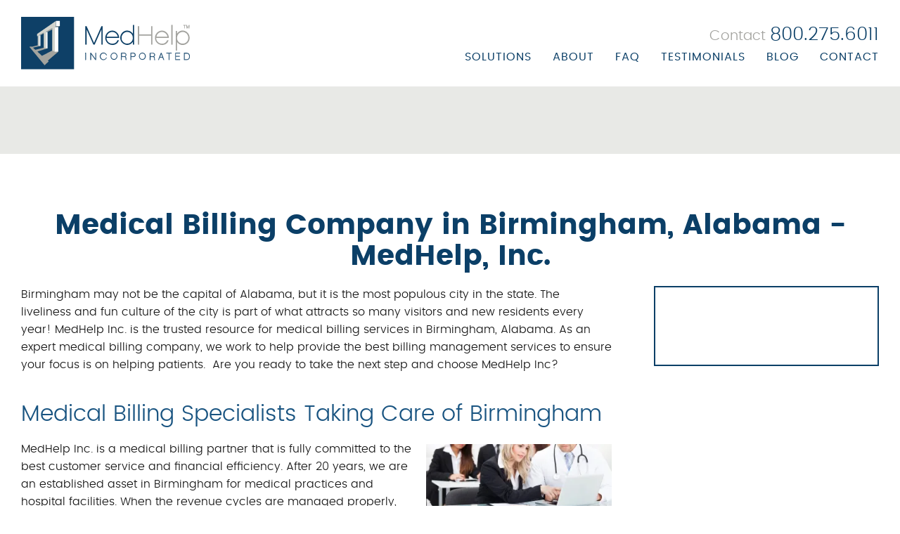

--- FILE ---
content_type: text/html; charset=UTF-8
request_url: https://www.medhelpinc.com/medical-billing-company-birmingham-alabama/
body_size: 6669
content:
<!doctype html><html class="no-js" lang="en-US" prefix="og: http://ogp.me/ns#"><head><style type="text/css" id="aoatfcss" media="all">*,:after,:before{box-sizing:inherit}a{text-decoration:none;background-color:transparent;-webkit-text-decoration-skip:objects}address{font-style:normal}address{font-style:normal}header,img,nav,section{display:block}strong{font-weight:inherit}body,h2,p,ul{margin:0}body{font-size:100%}html{box-sizing:border-box;-ms-text-size-adjust:100%;-webkit-text-size-adjust:100%}img{height:auto;border:0;border-style:none;-ms-interpolation-mode:bicubic}img{max-width:100%}svg:not(:root){overflow:hidden}ul{padding:0}::-webkit-input-placeholder{color:inherit;opacity:.54}.container:after{content:'';display:block;clear:both}:first-child{margin-top:0}:last-child{margin-bottom:0}@font-face{font-weight:300;font-style:normal;font-family:Poppins;src:url(/medhelpinc.com/wp-content/themes/awi/fonts/poppins-light-webfont.woff2) format('woff2'),url(/medhelpinc.com/wp-content/themes/awi/fonts/poppins-light-webfont.woff) format('woff')}@font-face{font-weight:400;font-style:normal;font-family:Poppins;src:url(/medhelpinc.com/wp-content/themes/awi/fonts/poppins-regular-webfont.woff2) format('woff2'),url(/medhelpinc.com/wp-content/themes/awi/fonts/poppins-regular-webfont.woff) format('woff')}@font-face{font-weight:700;font-style:normal;font-family:Poppins;src:url(/medhelpinc.com/wp-content/themes/awi/fonts/poppins-bold-webfont.woff2) format('woff2'),url(/medhelpinc.com/wp-content/themes/awi/fonts/poppins-bold-webfont.woff) format('woff')}.icon{width:1em;height:1em;display:inline-block;stroke-width:0;stroke:currentColor;fill:currentColor}.icon-phone{width:.7861328125em}html{font-size:16px;font-family:sans-serif}body{font-weight:300;line-height:1.6;font-family:Poppins,Arial,Helvetica,sans-serif;color:#121212;background:#fff}a{color:#287da7}address{font-style:normal}strong{font-weight:700}h2,p{margin-bottom:1.25rem}h2{line-height:1.1}.alpha{font-weight:300;font-size:2.5em;color:#0b3f67;text-align:center}.alpha strong{font-weight:700}h2{margin-top:2.5rem;font-weight:300;font-size:2em;color:#195481}ul{margin-bottom:1.25rem;margin-left:3.75rem}[style*=background-image]{background-position:center;background-size:cover}.button{padding:0 10px;width:100%;height:40px;font:inherit;color:#121212;background:#fff;border:1px solid #a3a39f;border-radius:0}.button{padding:1.25rem;width:auto;height:auto;font-size:1em;line-height:1.2;color:#fff;letter-spacing:1px;text-transform:uppercase;background:#0b3f67;border:none;border-radius:0}.button{text-align:center;display:inline-block}.container{margin:0 auto;padding:0 1.875rem;max-width:81.25em}header .container{position:relative}header .logo{margin:24px 0;float:left}header address{margin-top:36px;font-size:1.25em;line-height:1;color:#a3a39f;text-align:right;float:right}header address a[href^=tel]{font-size:1.3em;color:#0b3f67}header address a[href^=tel] .icon{display:none}nav *{color:inherit}nav a{display:block}nav ul{margin:0;list-style:none}nav ul li{white-space:nowrap;position:relative}.menu-trigger,.no-js .menu-trigger{display:none}nav.nav--desktop{color:#0b3f67;position:absolute;right:1.875rem;bottom:0}nav.nav--desktop a{padding:0 1.25rem;font-weight:400;font-size:1em;letter-spacing:1px;text-transform:uppercase}nav.nav--desktop .menu>li>a{padding:0;height:100%}nav.nav--desktop .menu{font-size:0}nav.nav--desktop .menu>li{height:60px;font-size:1rem;line-height:36px;position:relative;z-index:1;display:inline-block}nav.nav--desktop .menu>li:after{content:'';border-bottom:0 solid #0b3f67;position:absolute;top:0;right:0;bottom:0;left:0;z-index:-1}nav.nav--desktop .menu>li:nth-child(n+2){margin-left:1.875rem}section{padding:5rem 0}footer *{color:inherit}.banner{padding:calc(6.25rem*2) 0}.banner *{text-align:right}.services{text-align:center;position:relative}.services__inner{margin:0 calc(-1.875rem*.5);font-size:0}.service{padding:1.875rem calc(1.875rem*.5);width:25%;min-width:240px;font-size:1rem;vertical-align:top;display:inline-block}.service img{margin:0 auto 1.875rem}.testimonial blockquote *{color:inherit}@media screen and (max-width:1279px){.banner{padding:calc(5rem*2) 0}}@media screen and (max-width:1023px){.container{padding:0 1.25rem}header .logo{margin:1.25rem 0}header address{margin-top:32px}nav.nav--desktop{right:1.25rem}nav.nav--desktop .menu>li{height:56px}section{padding:3.75rem 0}.banner{padding:calc(3.75rem*2) 0}.services__inner{margin:0 calc(-1.25rem)}.service{padding:1.25rem calc(1.25rem*.5)}}@media screen and (max-width:959px){nav.nav--desktop .menu>li:nth-child(n+2){margin-left:1.25rem}section{padding:2.5rem 0}}@media screen and (max-width:849px){header address{margin-top:1.25rem;font-size:1.75em}header address span{display:none}header address a[href^=tel] .icon{display:inline-block}body{overflow-x:hidden}.menu-trigger{display:block}.menu-icon{margin:0 auto;width:30px;height:24px;position:relative}.menu-icon span{width:100%;height:3px;background:#0b3f67;border-radius:2px;position:absolute;left:0}.menu-icon span:nth-child(2){top:50%;-ms-transform:translateY(-50%);transform:translateY(-50%)}.menu-icon span:nth-child(3){bottom:0}nav.nav--desktop{bottom:1.25rem}nav.nav--desktop .menu{display:none}}@media screen and (max-width:767px){.banner{padding:calc(2.5rem*2) 0}}@media screen and (max-width:567px){.alpha{font-size:1.875em}h2{font-size:1.5em}html{font-size:1rem}.button{padding:.75rem;font-size:.875em}header .container{padding:0 .625rem}header .logo{margin:.625rem 0}header address{margin-top:12px}nav.nav--desktop{right:.625rem;bottom:12px}.services:after{content:'Swipe for More Services >';padding-bottom:10px;width:calc(100% - 40px);font-size:.75em;line-height:1;color:#a3a39f;position:absolute;bottom:10px;left:20px}.services__inner{white-space:nowrap;overflow-x:auto}.service{max-width:300px;white-space:normal}}</style><link rel="preload" as="style" media="all" href="https://www.medhelpinc.com/wp-content/cache/autoptimize/css/autoptimize_1c3821123350a7f8fbb7412141bedc1d.css" onload="this.onload=null;this.rel='stylesheet'" /><noscript id="aonoscrcss"><link type="text/css" media="all" href="https://www.medhelpinc.com/wp-content/cache/autoptimize/css/autoptimize_1c3821123350a7f8fbb7412141bedc1d.css" rel="stylesheet" /></noscript><title>Medical Billing Company in Birmingham, Alabama - MedHelp, Inc.</title><meta charset="utf-8"><meta http-equiv="x-ua-compatible" content="ie=edge"><meta name="viewport" content="width=device-width, initial-scale=1.0"><link rel="apple-touch-icon" sizes="180x180" href="https://www.medhelpinc.com/wp-content/themes/awi/icons/apple-touch-icon.png"><link rel="icon" type="image/png" sizes="32x32" href="https://www.medhelpinc.com/wp-content/themes/awi/icons/favicon-32x32.png"><link rel="icon" type="image/png" sizes="16x16" href="https://www.medhelpinc.com/wp-content/themes/awi/icons/favicon-16x16.png"><link rel="manifest" href="https://www.medhelpinc.com/wp-content/themes/awi/icons/manifest.json"><link rel="mask-icon" href="https://www.medhelpinc.com/wp-content/themes/awi/icons/safari-pinned-tab.svg" color="#0b3f67"><link rel="shortcut icon" href="https://www.medhelpinc.com/wp-content/themes/awi/icons/favicon.ico"><meta name="msapplication-config" content="https://www.medhelpinc.com/wp-content/themes/awi/icons/browserconfig.xml"><meta name="theme-color" content="#ffffff">  <script id="ze-snippet" src="https://static.zdassets.com/ekr/snippet.js?key=e501c250-0baa-4b65-93a6-1494bd05acc0"></script>  <script async src="https://www.googletagmanager.com/gtag/js?id=G-ZJKV823N4Z"></script> <title>Medical Billing Company in Birmingham, Alabama - MedHelp, Inc.</title><meta name="description" content="As an expert medical billing company, we work to help provide the best billing management services to ensure your focus is on helping patients."/><link rel="canonical" href="https://www.medhelpinc.com/medical-billing-company-birmingham-alabama/" /><meta property="og:locale" content="en_US" /><meta property="og:type" content="article" /><meta property="og:title" content="Medical Billing Company in Birmingham, Alabama - MedHelp, Inc." /><meta property="og:description" content="As an expert medical billing company, we work to help provide the best billing management services to ensure your focus is on helping patients." /><meta property="og:url" content="https://www.medhelpinc.com/medical-billing-company-birmingham-alabama/" /><meta property="og:site_name" content="MedHelp, Inc." /><meta property="og:image" content="https://www.medhelpinc.com/wp-content/uploads/2017/06/medical-program-1024x427.jpg" /><meta property="og:image:secure_url" content="https://www.medhelpinc.com/wp-content/uploads/2017/06/medical-program-1024x427.jpg" /><meta name="twitter:card" content="summary" /><meta name="twitter:description" content="As an expert medical billing company, we work to help provide the best billing management services to ensure your focus is on helping patients." /><meta name="twitter:title" content="Medical Billing Company in Birmingham, Alabama - MedHelp, Inc." /><meta name="twitter:image" content="https://www.medhelpinc.com/wp-content/uploads/2017/06/medical-program-1024x427.jpg" /><link rel='dns-prefetch' href='//s.w.org' /><link rel="alternate" type="application/rss+xml" title="MedHelp, Inc. &raquo; Feed" href="https://www.medhelpinc.com/feed/" /><link rel="alternate" type="application/rss+xml" title="MedHelp, Inc. &raquo; Comments Feed" href="https://www.medhelpinc.com/comments/feed/" /><link rel='https://api.w.org/' href='https://www.medhelpinc.com/wp-json/' /><link rel="EditURI" type="application/rsd+xml" title="RSD" href="https://www.medhelpinc.com/xmlrpc.php?rsd" /><link rel="wlwmanifest" type="application/wlwmanifest+xml" href="https://www.medhelpinc.com/wp-includes/wlwmanifest.xml" /><link rel='shortlink' href='https://wp.me/P8Hbn5-au' /><link rel="alternate" type="application/json+oembed" href="https://www.medhelpinc.com/wp-json/oembed/1.0/embed?url=https%3A%2F%2Fwww.medhelpinc.com%2Fmedical-billing-company-birmingham-alabama%2F" /><link rel="alternate" type="text/xml+oembed" href="https://www.medhelpinc.com/wp-json/oembed/1.0/embed?url=https%3A%2F%2Fwww.medhelpinc.com%2Fmedical-billing-company-birmingham-alabama%2F&#038;format=xml" /> <script type="text/javascript">(function(url){
	if(/(?:Chrome\/26\.0\.1410\.63 Safari\/537\.31|WordfenceTestMonBot)/.test(navigator.userAgent)){ return; }
	var addEvent = function(evt, handler) {
		if (window.addEventListener) {
			document.addEventListener(evt, handler, false);
		} else if (window.attachEvent) {
			document.attachEvent('on' + evt, handler);
		}
	};
	var removeEvent = function(evt, handler) {
		if (window.removeEventListener) {
			document.removeEventListener(evt, handler, false);
		} else if (window.detachEvent) {
			document.detachEvent('on' + evt, handler);
		}
	};
	var evts = 'contextmenu dblclick drag dragend dragenter dragleave dragover dragstart drop keydown keypress keyup mousedown mousemove mouseout mouseover mouseup mousewheel scroll'.split(' ');
	var logHuman = function() {
		if (window.wfLogHumanRan) { return; }
		window.wfLogHumanRan = true;
		var wfscr = document.createElement('script');
		wfscr.type = 'text/javascript';
		wfscr.async = true;
		wfscr.src = url + '&r=' + Math.random();
		(document.getElementsByTagName('head')[0]||document.getElementsByTagName('body')[0]).appendChild(wfscr);
		for (var i = 0; i < evts.length; i++) {
			removeEvent(evts[i], logHuman);
		}
	};
	for (var i = 0; i < evts.length; i++) {
		addEvent(evts[i], logHuman);
	}
})('//www.medhelpinc.com/?wordfence_lh=1&hid=25BE2CA4FA81EA8A6826E0E1B8946174');</script> <link rel='dns-prefetch' href='//v0.wordpress.com'/><link rel='dns-prefetch' href='//i0.wp.com'/><link rel='dns-prefetch' href='//i1.wp.com'/><link rel='dns-prefetch' href='//i2.wp.com'/><link rel="icon" href="https://i0.wp.com/www.medhelpinc.com/wp-content/uploads/2017/05/cropped-favicon.png?fit=32%2C32&#038;ssl=1" sizes="32x32" /><link rel="icon" href="https://i0.wp.com/www.medhelpinc.com/wp-content/uploads/2017/05/cropped-favicon.png?fit=192%2C192&#038;ssl=1" sizes="192x192" /><link rel="apple-touch-icon-precomposed" href="https://i0.wp.com/www.medhelpinc.com/wp-content/uploads/2017/05/cropped-favicon.png?fit=180%2C180&#038;ssl=1" /><meta name="msapplication-TileImage" content="https://i0.wp.com/www.medhelpinc.com/wp-content/uploads/2017/05/cropped-favicon.png?fit=270%2C270&#038;ssl=1" /></head><body class="page-template-default page page-id-650"> <!--[if lt IE 8]><p class="browserupgrade">You are using an <strong>outdated</strong> browser. Please <a href="http://browsehappy.com/">upgrade your browser</a> to improve your experience.</p><![endif]--><header class="header--no-banner"><div class="container"> <a href="https://www.medhelpinc.com"> <img src="https://www.medhelpinc.com/wp-content/themes/awi/img/logo.svg" class="logo" alt="MedHelp, Inc." title="MedHelp, Inc." width="240" height="76"> </a> <address> <span>Contact</span> <a href="tel:800.275.6011"> <svg class="icon icon-phone"> <use xlink:href="https://www.medhelpinc.com/wp-content/themes/awi/img/icons-social.svg#icon-phone"></use> </svg> <span>800.275.6011</span> </a> </address><nav class="nav--desktop"><div class="menu-trigger"><div class="menu-icon"> <span></span> <span></span> <span></span></div></div><ul id="menu-main-nav" class="menu"><li id="menu-item-148" class="menu-item menu-item-type-custom menu-item-object-custom menu-item-has-children menu-item-148"><a href="#">Solutions</a><ul class="sub-menu"><li id="menu-item-134" class="menu-item menu-item-type-post_type menu-item-object-page menu-item-134"><a href="https://www.medhelpinc.com/physician-facility-billing/">Physician/Facility Billing</a></li><li id="menu-item-135" class="menu-item menu-item-type-post_type menu-item-object-page menu-item-135"><a href="https://www.medhelpinc.com/urgent-care-center-billing/">Urgent Care Center Billing</a></li><li id="menu-item-264" class="menu-item menu-item-type-post_type menu-item-object-page menu-item-264"><a href="https://www.medhelpinc.com/fqhc-community-health-center-billing/">FQHC/Community Health Center Billing</a></li><li id="menu-item-136" class="menu-item menu-item-type-post_type menu-item-object-page menu-item-136"><a href="https://www.medhelpinc.com/mental-health-substance-abuse-billing/">Mental Health &#038; Substance Abuse Billing</a></li><li id="menu-item-137" class="menu-item menu-item-type-post_type menu-item-object-page menu-item-137"><a href="https://www.medhelpinc.com/medicaid-mco-appeals-recovery/">Medicaid/MCO Appeals &#038; Recovery</a></li><li id="menu-item-138" class="menu-item menu-item-type-post_type menu-item-object-page menu-item-138"><a href="https://www.medhelpinc.com/credentialing-management-solutions/">Credentialing Management Solutions</a></li><li id="menu-item-246" class="menu-item menu-item-type-post_type menu-item-object-page menu-item-246"><a href="https://www.medhelpinc.com/utilization-review-solutions/">Utilization Review Solutions</a></li><li id="menu-item-247" class="menu-item menu-item-type-post_type menu-item-object-page menu-item-247"><a href="https://www.medhelpinc.com/inpatient-denial-solutions/">Inpatient Denial Solutions</a></li><li id="menu-item-139" class="menu-item menu-item-type-post_type menu-item-object-page menu-item-139"><a href="https://www.medhelpinc.com/billing-benefits/">Billing Benefits</a></li><li id="menu-item-140" class="menu-item menu-item-type-post_type menu-item-object-page menu-item-140"><a href="https://www.medhelpinc.com/medical-billing-software/">Medical Billing Software</a></li></ul></li><li id="menu-item-149" class="menu-item menu-item-type-custom menu-item-object-custom menu-item-has-children menu-item-149"><a href="#">About</a><ul class="sub-menu"><li id="menu-item-143" class="menu-item menu-item-type-post_type menu-item-object-page menu-item-143"><a href="https://www.medhelpinc.com/corporate-profile/">Corporate Profile</a></li><li id="menu-item-144" class="menu-item menu-item-type-post_type menu-item-object-page menu-item-144"><a href="https://www.medhelpinc.com/corporate-bios/">Corporate Bios</a></li><li id="menu-item-145" class="menu-item menu-item-type-post_type menu-item-object-page menu-item-145"><a href="https://www.medhelpinc.com/mission-statement/">Vision/Mission Statement</a></li><li id="menu-item-265" class="menu-item menu-item-type-post_type menu-item-object-page menu-item-265"><a href="https://www.medhelpinc.com/careers/">Careers</a></li></ul></li><li id="menu-item-141" class="menu-item menu-item-type-post_type menu-item-object-page menu-item-141"><a href="https://www.medhelpinc.com/faq/">FAQ</a></li><li id="menu-item-142" class="menu-item menu-item-type-post_type menu-item-object-page menu-item-142"><a href="https://www.medhelpinc.com/testimonials/">Testimonials</a></li><li id="menu-item-146" class="menu-item menu-item-type-post_type menu-item-object-page menu-item-146"><a href="https://www.medhelpinc.com/blog/">Blog</a></li><li id="menu-item-147" class="menu-item menu-item-type-post_type menu-item-object-page menu-item-147"><a href="https://www.medhelpinc.com/contact/">Contact</a></li></ul></nav></div></header><main><div class="container"><h1>Medical Billing Company in Birmingham, Alabama - MedHelp, Inc.</h1><article><div class="post" id="post-650"><div class="entry"><p>Birmingham may not be the capital of Alabama, but it is the most populous city in the state. The liveliness and fun culture of the city is part of what attracts so many visitors and new residents every year! MedHelp Inc. is the trusted resource for medical billing services in Birmingham, Alabama. As an expert medical billing company, we work to help provide the best billing management services to ensure your focus is on helping patients.  Are you ready to take the next step and choose MedHelp Inc?<br></p><h2>Medical Billing Specialists Taking Care of Birmingham</h2><div class="wp-block-image"><figure class="alignright is-resized"><img src="https://i0.wp.com/www.medhelpinc.com/wp-content/uploads/2017/06/medical-program.jpg?resize=264%2C109&#038;ssl=1" alt="Medical Billing Company in Birmingham, Alabama" class="wp-image-230" width="264" height="109" srcset="https://i0.wp.com/www.medhelpinc.com/wp-content/uploads/2017/06/medical-program.jpg?resize=1024%2C427&amp;ssl=1 1024w, https://i0.wp.com/www.medhelpinc.com/wp-content/uploads/2017/06/medical-program.jpg?resize=400%2C167&amp;ssl=1 400w, https://i0.wp.com/www.medhelpinc.com/wp-content/uploads/2017/06/medical-program.jpg?resize=768%2C320&amp;ssl=1 768w, https://i0.wp.com/www.medhelpinc.com/wp-content/uploads/2017/06/medical-program.jpg?resize=300%2C125&amp;ssl=1 300w, https://i0.wp.com/www.medhelpinc.com/wp-content/uploads/2017/06/medical-program.jpg?w=1600&amp;ssl=1 1600w" sizes="(max-width: 264px) 100vw, 264px" data-recalc-dims="1" /><figcaption>MedHelp Inc. is the best medical billing company for your practice in Birmingham, Alabama.</figcaption></figure></div><p>MedHelp Inc. is a medical billing partner that is fully committed to the best customer service and financial efficiency. After 20 years, we are an established asset in Birmingham for medical practices and hospital facilities. When the revenue cycles are managed properly, physicians can focus more of their time and energy on patients!<br></p><h2>Our Top Billing Solutions</h2><p>MedHelp Inc. is a highly experienced company and incredibly knowledgeable about the medical billing industry. We offer many different types of service solutions to benefit all of our clients. The goal of each service is to simplify and streamline financial management. </p><p>Our exceptional service solutions are divided into five categories:</p><ol><li><a href="https://www.medhelpinc.com/physician-facility-billing/">Physician &amp; Facility Billing</a></li><li><a href="https://www.medhelpinc.com/urgent-care-center-billing/">Urgent Care Center Billing</a></li><li><a href="https://www.medhelpinc.com/fqhc-community-health-center-billing/">FQHC/ Community Health Center Billing</a></li><li><a href="https://www.medhelpinc.com/mental-health-substance-abuse-billing/">Mental Health &amp; Substance Abuse Billing</a></li><li><a href="https://www.medhelpinc.com/medicaid-mco-appeals-recovery/">Medicaid/MCO Appeals &amp; Recovery</a></li></ol><p>MedHelp Inc. is the best medical billing company for increasing profits, reducing expenses, and improving patient satisfaction. We have the training and knowledge that you need to strengthen your finances and organize your medical billing system.&nbsp;</p><h2>Contact MedHelp Inc. for a Medical Billing Company You Can Trust in Birmingham, Alabama!&nbsp;</h2><p>Medical practices and hospitals in Birmingham, Alabama entrust MedHelp Inc. for all of their medical billing needs. From Urgent Care Center Billing to Mental Health Billing, we are here to help you! We value communication and ensure complete transparency in all of our client relations. For <a href="https://www.medhelpinc.com/mission-statement/">more information</a>, call MedHelp Inc. at (443) 524 4457 or toll-free at 1-800-275-6011!<br></p></div></div></article><aside><div class="sidebar sidebar--dynamic"><ul><li id="custom_html-3" class="widget_text widget widget_custom_html"><div class="textwidget custom-html-widget"></div></li><li id="custom_html-5" class="widget_text widget widget_custom_html"><div class="textwidget custom-html-widget"></div></li><li id="custom_html-7" class="widget_text widget widget_custom_html"><div class="textwidget custom-html-widget"></div></li><li id="custom_html-9" class="widget_text widget widget_custom_html"><div class="textwidget custom-html-widget"></div></li><li id="custom_html-11" class="widget_text widget widget_custom_html"><div class="textwidget custom-html-widget"></div></li><li id="custom_html-13" class="widget_text widget widget_custom_html"><div class="textwidget custom-html-widget"></div></li><li id="custom_html-15" class="widget_text widget widget_custom_html"><div class="textwidget custom-html-widget"></div></li><li id="custom_html-17" class="widget_text widget widget_custom_html"><div class="textwidget custom-html-widget"></div></li><li id="custom_html-19" class="widget_text widget widget_custom_html"><div class="textwidget custom-html-widget"></div></li><li id="custom_html-21" class="widget_text widget widget_custom_html"><div class="textwidget custom-html-widget"></div></li><li id="custom_html-22" class="widget_text widget widget_custom_html"><div class="textwidget custom-html-widget"></div></li><li id="custom_html-24" class="widget_text widget widget_custom_html"><div class="textwidget custom-html-widget"></div></li></ul></div></aside></div></main><footer><div class="container"><ul class="social list--unstyled"><li> <a href="https://www.facebook.com/medhelpinc/" target="_blank"> <svg class="icon icon-facebook"> <use xlink:href="https://www.medhelpinc.com/wp-content/themes/awi/img/icons-social.svg#icon-facebook"></use> </svg> </a></li><li> <a href="https://twitter.com/medhelpinc" target="_blank"> <svg class="icon icon-twitter"> <use xlink:href="https://www.medhelpinc.com/wp-content/themes/awi/img/icons-social.svg#icon-twitter"></use> </svg> </a></li><li> <a href="https://www.linkedin.com/company/medhelp-inc./" target="_blank"> <svg class="icon icon-linkedin"> <use xlink:href="https://www.medhelpinc.com/wp-content/themes/awi/img/icons-social.svg#icon-linkedin"></use> </svg> </a></li><li> <a href="https://www.medhelpinc.com/blog/"> <svg class="icon icon-feed"> <use xlink:href="https://www.medhelpinc.com/wp-content/themes/awi/img/icons-social.svg#icon-feed"></use> </svg> </a></li></ul> <address> <strong>Contact</strong> <span> PMB 354<br> 9 Westminster Shopping Center<br> Westminster, MD 21157 </span> Toll-Free: <a href="tel:800.275.6011">800.275.6011</a><br> Phone: <a href="tel:4435244450">443.524.4450</a><br> Fax: 443.568.1703 </address><ul id="menu-footer-nav-1" class="footer__links list--unstyled"><li id="menu-item-128" class="menu-item menu-item-type-post_type menu-item-object-page menu-item-home menu-item-128"><a href="https://www.medhelpinc.com/">Home</a></li><li id="menu-item-129" class="menu-item menu-item-type-post_type menu-item-object-page menu-item-129"><a href="https://www.medhelpinc.com/faq/">FAQ</a></li><li id="menu-item-130" class="menu-item menu-item-type-post_type menu-item-object-page menu-item-130"><a href="https://www.medhelpinc.com/testimonials/">Testimonials</a></li><li id="menu-item-131" class="menu-item menu-item-type-post_type menu-item-object-page menu-item-131"><a href="https://www.medhelpinc.com/blog/">Blog</a></li><li id="menu-item-132" class="menu-item menu-item-type-post_type menu-item-object-page menu-item-132"><a href="https://www.medhelpinc.com/contact/">Contact</a></li><li id="menu-item-515" class="menu-item menu-item-type-post_type menu-item-object-page menu-item-515"><a href="https://www.medhelpinc.com/service-areas/">Service Areas</a></li></ul><ul id="menu-footer-nav-2" class="footer__links list--unstyled"><li id="menu-item-115" class="menu-item menu-item-type-custom menu-item-object-custom menu-item-has-children menu-item-115"><a href="#">Solutions</a><ul class="sub-menu"><li id="menu-item-116" class="menu-item menu-item-type-post_type menu-item-object-page menu-item-116"><a href="https://www.medhelpinc.com/physician-facility-billing/">Physician/Facility Billing</a></li><li id="menu-item-117" class="menu-item menu-item-type-post_type menu-item-object-page menu-item-117"><a href="https://www.medhelpinc.com/urgent-care-center-billing/">Urgent Care Center Billing</a></li><li id="menu-item-262" class="menu-item menu-item-type-post_type menu-item-object-page menu-item-262"><a href="https://www.medhelpinc.com/fqhc-community-health-center-billing/">FQHC/Community Health Center Billing</a></li><li id="menu-item-118" class="menu-item menu-item-type-post_type menu-item-object-page menu-item-118"><a href="https://www.medhelpinc.com/mental-health-substance-abuse-billing/">Mental Health &#038; Substance Abuse Billing</a></li><li id="menu-item-119" class="menu-item menu-item-type-post_type menu-item-object-page menu-item-119"><a href="https://www.medhelpinc.com/medicaid-mco-appeals-recovery/">Medicaid/MCO Appeals &#038; Recovery</a></li><li id="menu-item-120" class="menu-item menu-item-type-post_type menu-item-object-page menu-item-120"><a href="https://www.medhelpinc.com/credentialing-management-solutions/">Credentialing Management Solutions</a></li><li id="menu-item-249" class="menu-item menu-item-type-post_type menu-item-object-page menu-item-249"><a href="https://www.medhelpinc.com/utilization-review-solutions/">Utilization Review Solutions</a></li><li id="menu-item-250" class="menu-item menu-item-type-post_type menu-item-object-page menu-item-250"><a href="https://www.medhelpinc.com/inpatient-denial-solutions/">Inpatient Denial Solutions</a></li><li id="menu-item-121" class="menu-item menu-item-type-post_type menu-item-object-page menu-item-121"><a href="https://www.medhelpinc.com/billing-benefits/">Billing Benefits</a></li><li id="menu-item-122" class="menu-item menu-item-type-post_type menu-item-object-page menu-item-122"><a href="https://www.medhelpinc.com/medical-billing-software/">Medical Billing Software</a></li></ul></li></ul><ul id="menu-footer-nav-3" class="footer__links list--unstyled"><li id="menu-item-111" class="menu-item menu-item-type-custom menu-item-object-custom menu-item-has-children menu-item-111"><a href="#">About</a><ul class="sub-menu"><li id="menu-item-112" class="menu-item menu-item-type-post_type menu-item-object-page menu-item-112"><a href="https://www.medhelpinc.com/corporate-profile/">Corporate Profile</a></li><li id="menu-item-113" class="menu-item menu-item-type-post_type menu-item-object-page menu-item-113"><a href="https://www.medhelpinc.com/corporate-bios/">Corporate Bios</a></li><li id="menu-item-114" class="menu-item menu-item-type-post_type menu-item-object-page menu-item-114"><a href="https://www.medhelpinc.com/mission-statement/">Vision/Mission Statement</a></li><li id="menu-item-263" class="menu-item menu-item-type-post_type menu-item-object-page menu-item-263"><a href="https://www.medhelpinc.com/careers/">Careers</a></li></ul></li></ul></div></footer><div class="copyright"><div class="container"><ul class="copyright__links list--nav"><li>&copy; 2026 MedHelp&trade; Incorporated</li><li>All Rights Reserved</li><li><a href="https://www.medhelpinc.com/wp-admin/admin.php?page=CF7DBPluginSubmissions">Login</a></li><li>Website Design &amp; Marketing provided by <a href="//www.advp.com" target="_blank">Adventure Web Digital</a></li></ul></div></div> <script>// Google Analytics
	(function(i,s,o,g,r,a,m){i['GoogleAnalyticsObject']=r;i[r]=i[r]||function(){
	(i[r].q=i[r].q||[]).push(arguments)},i[r].l=1*new Date();a=s.createElement(o),
	m=s.getElementsByTagName(o)[0];a.async=1;a.src=g;m.parentNode.insertBefore(a,m)
	})(window,document,'script','//www.google-analytics.com/analytics.js','ga');

	ga('create', 'UA-46334780-1', 'auto');
	ga('send', 'pageview');

	// Phone call event tracking
	var body = document.querySelector('body');

	body.addEventListener('click', function(e){
		if (e.target.nodeName === 'A') {
			var elHref = e.target.href || '';
			if (elHref.search('tel') === 0) {
				var phoneNum = elHref.replace('tel:','');
				ga('send', 'event', phoneNum, 'call');
			}
		}
	})</script>    <script type='text/javascript' src='https://www.medhelpinc.com/wp-includes/js/jquery/jquery.js'></script> <script type='text/javascript' src='https://stats.wp.com/e-202603.js' async='async' defer='defer'></script> <script type='text/javascript'>_stq = window._stq || [];
	_stq.push([ 'view', {v:'ext',j:'1:6.8.1',blog:'128502507',post:'650',tz:'-5',srv:'www.medhelpinc.com'} ]);
	_stq.push([ 'clickTrackerInit', '128502507', '650' ]);</script> <script type="text/javascript" defer src="https://www.medhelpinc.com/wp-content/cache/autoptimize/js/autoptimize_d98ab5b06d7f7e3eaf26407693c70e2a.js"></script><script data-cfasync='false'>!function(t){"use strict";t.loadCSS||(t.loadCSS=function(){});var e=loadCSS.relpreload={};if(e.support=function(){var e;try{e=t.document.createElement("link").relList.supports("preload")}catch(t){e=!1}return function(){return e}}(),e.bindMediaToggle=function(t){function e(){t.media=a}var a=t.media||"all";t.addEventListener?t.addEventListener("load",e):t.attachEvent&&t.attachEvent("onload",e),setTimeout(function(){t.rel="stylesheet",t.media="only x"}),setTimeout(e,3e3)},e.poly=function(){if(!e.support())for(var a=t.document.getElementsByTagName("link"),n=0;n<a.length;n++){var o=a[n];"preload"!==o.rel||"style"!==o.getAttribute("as")||o.getAttribute("data-loadcss")||(o.setAttribute("data-loadcss",!0),e.bindMediaToggle(o))}},!e.support()){e.poly();var a=t.setInterval(e.poly,500);t.addEventListener?t.addEventListener("load",function(){e.poly(),t.clearInterval(a)}):t.attachEvent&&t.attachEvent("onload",function(){e.poly(),t.clearInterval(a)})}"undefined"!=typeof exports?exports.loadCSS=loadCSS:t.loadCSS=loadCSS}("undefined"!=typeof global?global:this);</script></body></html>

--- FILE ---
content_type: image/svg+xml
request_url: https://www.medhelpinc.com/wp-content/themes/awi/img/icons-social.svg
body_size: 2477
content:
<svg style="position: absolute; width: 0; height: 0; overflow: hidden;" version="1.1" xmlns="http://www.w3.org/2000/svg">
<defs>
<symbol id="icon-phone" viewBox="0 0 25 32">
<title>phone</title>
<path d="M25.143 22.143q0 0.482-0.179 1.259t-0.375 1.223q-0.375 0.893-2.179 1.893-1.679 0.911-3.321 0.911-0.482 0-0.938-0.063t-1.027-0.223-0.848-0.259-0.991-0.366-0.875-0.321q-1.75-0.625-3.125-1.482-2.286-1.411-4.723-3.848t-3.848-4.723q-0.857-1.375-1.482-3.125-0.054-0.161-0.321-0.875t-0.366-0.991-0.259-0.848-0.223-1.027-0.063-0.938q0-1.643 0.911-3.321 1-1.804 1.893-2.179 0.446-0.196 1.223-0.375t1.259-0.179q0.25 0 0.375 0.054 0.321 0.107 0.946 1.357 0.196 0.339 0.536 0.964t0.625 1.134 0.554 0.955q0.054 0.071 0.313 0.446t0.384 0.634 0.125 0.509q0 0.357-0.509 0.893t-1.107 0.982-1.107 0.946-0.509 0.821q0 0.161 0.089 0.402t0.152 0.366 0.25 0.429 0.205 0.339q1.357 2.446 3.107 4.196t4.196 3.107q0.036 0.018 0.339 0.205t0.429 0.25 0.366 0.152 0.402 0.089q0.321 0 0.821-0.509t0.946-1.107 0.982-1.107 0.893-0.509q0.25 0 0.509 0.125t0.634 0.384 0.446 0.313q0.446 0.268 0.955 0.554t1.134 0.625 0.964 0.536q1.25 0.625 1.357 0.946 0.054 0.125 0.054 0.375z"></path>
</symbol>
<symbol id="icon-instagram" viewBox="0 0 27 32">
<title>instagram</title>
<path d="M18.286 16q0-1.893-1.339-3.232t-3.232-1.339-3.232 1.339-1.339 3.232 1.339 3.232 3.232 1.339 3.232-1.339 1.339-3.232zM20.75 16q0 2.929-2.054 4.982t-4.982 2.054-4.982-2.054-2.054-4.982 2.054-4.982 4.982-2.054 4.982 2.054 2.054 4.982zM22.679 8.679q0 0.679-0.482 1.161t-1.161 0.482-1.161-0.482-0.482-1.161 0.482-1.161 1.161-0.482 1.161 0.482 0.482 1.161zM13.714 4.75q-0.125 0-1.366-0.009t-1.884 0-1.723 0.054-1.839 0.179-1.277 0.33q-0.893 0.357-1.571 1.036t-1.036 1.571q-0.196 0.518-0.33 1.277t-0.179 1.839-0.054 1.723 0 1.884 0.009 1.366-0.009 1.366 0 1.884 0.054 1.723 0.179 1.839 0.33 1.277q0.357 0.893 1.036 1.571t1.571 1.036q0.518 0.196 1.277 0.33t1.839 0.179 1.723 0.054 1.884 0 1.366-0.009 1.366 0.009 1.884 0 1.723-0.054 1.839-0.179 1.277-0.33q0.893-0.357 1.571-1.036t1.036-1.571q0.196-0.518 0.33-1.277t0.179-1.839 0.054-1.723 0-1.884-0.009-1.366 0.009-1.366 0-1.884-0.054-1.723-0.179-1.839-0.33-1.277q-0.357-0.893-1.036-1.571t-1.571-1.036q-0.518-0.196-1.277-0.33t-1.839-0.179-1.723-0.054-1.884 0-1.366 0.009zM27.429 16q0 4.089-0.089 5.661-0.179 3.714-2.214 5.75t-5.75 2.214q-1.571 0.089-5.661 0.089t-5.661-0.089q-3.714-0.179-5.75-2.214t-2.214-5.75q-0.089-1.571-0.089-5.661t0.089-5.661q0.179-3.714 2.214-5.75t5.75-2.214q1.571-0.089 5.661-0.089t5.661 0.089q3.714 0.179 5.75 2.214t2.214 5.75q0.089 1.571 0.089 5.661z"></path>
</symbol>
<symbol id="icon-flickr" viewBox="0 0 27 32">
<title>flickr</title>
<path d="M22.286 2.286q2.125 0 3.634 1.509t1.509 3.634v17.143q0 2.125-1.509 3.634t-3.634 1.509h-17.143q-2.125 0-3.634-1.509t-1.509-3.634v-17.143q0-2.125 1.509-3.634t3.634-1.509h17.143zM12.464 16q0-1.571-1.107-2.679t-2.679-1.107-2.679 1.107-1.107 2.679 1.107 2.679 2.679 1.107 2.679-1.107 1.107-2.679zM22.536 16q0-1.571-1.107-2.679t-2.679-1.107-2.679 1.107-1.107 2.679 1.107 2.679 2.679 1.107 2.679-1.107 1.107-2.679z"></path>
</symbol>
<symbol id="icon-houzz" viewBox="0 0 18 32">
<title>houzz</title>
<path d="M9.143 21.268l9.143-5.268v10.554l-9.143 5.286v-10.571zM0 16v10.554l9.143-5.286zM9.143 0.161v10.554l-9.143 5.286v-10.554zM9.143 10.714l9.143-5.268v10.554z"></path>
</symbol>
<symbol id="icon-youtube-play" viewBox="0 0 32 32">
<title>youtube-play</title>
<path d="M22.857 16q0-0.661-0.536-0.964l-9.143-5.714q-0.554-0.357-1.161-0.036-0.589 0.321-0.589 1v11.429q0 0.679 0.589 1 0.286 0.143 0.554 0.143 0.357 0 0.607-0.179l9.143-5.714q0.536-0.304 0.536-0.964zM32 16q0 1.714-0.018 2.679t-0.152 2.438-0.402 2.634q-0.286 1.304-1.232 2.196t-2.214 1.036q-3.964 0.446-11.982 0.446t-11.982-0.446q-1.268-0.143-2.223-1.036t-1.241-2.196q-0.25-1.161-0.384-2.634t-0.152-2.438-0.018-2.679 0.018-2.679 0.152-2.438 0.402-2.634q0.286-1.304 1.232-2.196t2.214-1.036q3.964-0.446 11.982-0.446t11.982 0.446q1.268 0.143 2.223 1.036t1.241 2.196q0.25 1.161 0.384 2.634t0.152 2.438 0.018 2.679z"></path>
</symbol>
<symbol id="icon-feed" viewBox="0 0 25 32">
<title>feed</title>
<path d="M6.857 24q0 1.429-1 2.429t-2.429 1-2.429-1-1-2.429 1-2.429 2.429-1 2.429 1 1 2.429zM16 26.196q0.036 0.5-0.304 0.857-0.321 0.375-0.839 0.375h-2.411q-0.446 0-0.768-0.295t-0.357-0.741q-0.393-4.089-3.295-6.991t-6.991-3.295q-0.446-0.036-0.741-0.357t-0.295-0.768v-2.411q0-0.518 0.375-0.839 0.304-0.304 0.768-0.304h0.089q2.857 0.232 5.464 1.438t4.625 3.241q2.036 2.018 3.241 4.625t1.438 5.464zM25.143 26.232q0.036 0.482-0.321 0.839-0.321 0.357-0.821 0.357h-2.554q-0.464 0-0.795-0.313t-0.348-0.759q-0.214-3.839-1.804-7.295t-4.134-6-6-4.134-7.295-1.821q-0.446-0.018-0.759-0.348t-0.313-0.777v-2.554q0-0.5 0.357-0.821 0.321-0.321 0.786-0.321h0.054q4.679 0.232 8.955 2.143t7.598 5.25q3.339 3.321 5.25 7.598t2.143 8.955z"></path>
</symbol>
<symbol id="icon-pinterest" viewBox="0 0 27 32">
<title>pinterest</title>
<path d="M27.429 16q0 3.732-1.839 6.884t-4.991 4.991-6.884 1.839q-1.982 0-3.893-0.571 1.054-1.661 1.393-2.929 0.161-0.607 0.964-3.768 0.357 0.696 1.304 1.205t2.036 0.509q2.161 0 3.857-1.223t2.625-3.366 0.929-4.821q0-2.036-1.063-3.821t-3.080-2.911-4.554-1.125q-1.875 0-3.5 0.518t-2.759 1.375-1.946 1.973-1.196 2.313-0.384 2.393q0 1.857 0.714 3.268t2.089 1.982q0.536 0.214 0.679-0.357 0.036-0.125 0.143-0.554t0.143-0.536q0.107-0.411-0.196-0.768-0.911-1.089-0.911-2.696 0-2.696 1.866-4.634t4.884-1.938q2.696 0 4.205 1.464t1.509 3.804q0 3.036-1.223 5.161t-3.134 2.125q-1.089 0-1.75-0.777t-0.411-1.866q0.143-0.625 0.473-1.67t0.536-1.839 0.205-1.348q0-0.893-0.482-1.482t-1.375-0.589q-1.107 0-1.875 1.018t-0.768 2.536q0 1.304 0.446 2.179l-1.768 7.464q-0.304 1.25-0.232 3.161-3.679-1.625-5.946-5.018t-2.268-7.554q0-3.732 1.839-6.884t4.991-4.991 6.884-1.839 6.884 1.839 4.991 4.991 1.839 6.884z"></path>
</symbol>
<symbol id="icon-linkedin" viewBox="0 0 27 32">
<title>linkedin</title>
<path d="M6.232 11.161v17.696h-5.893v-17.696h5.893zM6.607 5.696q0.018 1.304-0.902 2.179t-2.42 0.875h-0.036q-1.464 0-2.357-0.875t-0.893-2.179q0-1.321 0.92-2.188t2.402-0.866 2.375 0.866 0.911 2.188zM27.429 18.714v10.143h-5.875v-9.464q0-1.875-0.723-2.938t-2.259-1.063q-1.125 0-1.884 0.616t-1.134 1.527q-0.196 0.536-0.196 1.446v9.875h-5.875q0.036-7.125 0.036-11.554t-0.018-5.286l-0.018-0.857h5.875v2.571h-0.036q0.357-0.571 0.732-1t1.009-0.929 1.554-0.777 2.045-0.277q3.054 0 4.911 2.027t1.857 5.938z"></path>
</symbol>
<symbol id="icon-google-plus" viewBox="0 0 41 32">
<title>google-plus</title>
<path d="M25.661 16.304q0 3.714-1.554 6.616t-4.429 4.536-6.589 1.634q-2.661 0-5.089-1.036t-4.179-2.786-2.786-4.179-1.036-5.089 1.036-5.089 2.786-4.179 4.179-2.786 5.089-1.036q5.107 0 8.768 3.429l-3.554 3.411q-2.089-2.018-5.214-2.018-2.196 0-4.063 1.107t-2.955 3.009-1.089 4.152 1.089 4.152 2.955 3.009 4.063 1.107q1.482 0 2.723-0.411t2.045-1.027 1.402-1.402 0.875-1.482 0.384-1.321h-7.429v-4.5h12.357q0.214 1.125 0.214 2.179zM41.143 14.125v3.75h-3.732v3.732h-3.75v-3.732h-3.732v-3.75h3.732v-3.732h3.75v3.732h3.732z"></path>
</symbol>
<symbol id="icon-twitter" viewBox="0 0 30 32">
<title>twitter</title>
<path d="M28.929 7.286q-1.196 1.75-2.893 2.982 0.018 0.25 0.018 0.75 0 2.321-0.679 4.634t-2.063 4.437-3.295 3.759-4.607 2.607-5.768 0.973q-4.839 0-8.857-2.589 0.625 0.071 1.393 0.071 4.018 0 7.161-2.464-1.875-0.036-3.357-1.152t-2.036-2.848q0.589 0.089 1.089 0.089 0.768 0 1.518-0.196-2-0.411-3.313-1.991t-1.313-3.67v-0.071q1.214 0.679 2.607 0.732-1.179-0.786-1.875-2.054t-0.696-2.75q0-1.571 0.786-2.911 2.161 2.661 5.259 4.259t6.634 1.777q-0.143-0.679-0.143-1.321 0-2.393 1.688-4.080t4.080-1.688q2.5 0 4.214 1.821 1.946-0.375 3.661-1.393-0.661 2.054-2.536 3.179 1.661-0.179 3.321-0.893z"></path>
</symbol>
<symbol id="icon-facebook" viewBox="0 0 19 32">
<title>facebook</title>
<path d="M17.125 0.214v4.714h-2.804q-1.536 0-2.071 0.643t-0.536 1.929v3.375h5.232l-0.696 5.286h-4.536v13.554h-5.464v-13.554h-4.554v-5.286h4.554v-3.893q0-3.321 1.857-5.152t4.946-1.83q2.625 0 4.071 0.214z"></path>
</symbol>
</defs>
</svg>


--- FILE ---
content_type: image/svg+xml
request_url: https://www.medhelpinc.com/wp-content/themes/awi/img/logo.svg
body_size: 1831
content:
<?xml version="1.0" encoding="utf-8"?>
<!-- Generator: Adobe Illustrator 21.0.0, SVG Export Plug-In . SVG Version: 6.00 Build 0)  -->
<!DOCTYPE svg PUBLIC "-//W3C//DTD SVG 1.1//EN" "http://www.w3.org/Graphics/SVG/1.1/DTD/svg11.dtd">
<svg version="1.1" id="Layer_1" xmlns="http://www.w3.org/2000/svg" xmlns:xlink="http://www.w3.org/1999/xlink" x="0px" y="0px"
	 viewBox="0 0 240 75.3" style="enable-background:new 0 0 240 75.3;" xml:space="preserve">
<style type="text/css">
	.st0{fill:#0E4067;}
	.st1{fill:#A3A39F;}
	.st2{fill:#0E4067;stroke:#0E4067;stroke-width:0.25;stroke-miterlimit:10;}
	.st3{fill:#A2A39E;}
	.st4{fill:#FFFFFF;}
	.st5{fill:#D2D3CC;}
</style>
<title>Artboard 1</title>
<polygon class="st0" points="114.2,13.4 103.7,37.4 93.2,13.4 91.3,13.4 91.3,39.9 93.2,39.9 93.2,18.1 102.8,39.8 102.8,39.9 
	104.6,39.9 114.2,18.1 114.2,39.9 116.1,39.9 116.1,13.4 "/>
<path class="st0" d="M139.5,30.1c0-2.7-1.1-5.5-3.1-7.5c-1.8-1.9-4.3-2.9-6.8-2.9c-5.4,0-9.9,4.7-9.9,10.4l0,0.1
	c0,5.6,4.5,10.1,10.1,10.1c4.6,0,7.8-2.3,9.2-6.6l0.1-0.3h-2l-0.1,0.2c-1.2,3.2-3.6,4.9-7.3,4.9l-0.2,0c-4.5-0.1-8-3.8-8-8.2l17.9,0
	L139.5,30.1z M121.8,28.4c0.6-3.9,3.9-6.7,7.8-6.8c3.9,0.1,7.2,3,7.8,6.8H121.8z"/>
<path class="st0" d="M158.9,11.5v12.6c-1.7-2.7-4.7-4.4-8-4.5c-5.4,0-9.9,4.7-9.9,10.4c-0.1,5.5,4.3,10.1,9.9,10.3
	c3.3,0,6.3-1.7,8-4.4v4h1.9V11.5H158.9z M158.9,30.1c0,0.2,0,0.4,0,0.6c-0.2,4.3-3.7,7.7-8,7.7c-0.1,0-0.2,0-0.3,0
	c-4.4-0.2-7.9-3.9-7.7-8.3c-0.1-4.5,3.5-8.4,8-8.5C155.4,21.7,159,25.5,158.9,30.1z"/>
<polygon class="st1" points="185,13.4 185,25.1 168,25.1 168,13.4 166.1,13.4 166.1,39.9 168,39.9 168,27 185,27 185,39.9 
	186.8,39.9 186.8,13.4 "/>
<path class="st1" d="M210.2,30.1c0-2.7-1.1-5.5-3.1-7.5c-1.8-1.9-4.3-2.9-6.8-2.9c-5.4,0-9.9,4.7-9.9,10.4l0,0.1
	c0,5.6,4.5,10.1,10.1,10.1c4.6,0,7.8-2.3,9.2-6.6l0.1-0.3h-2l-0.1,0.2c-1.2,3.2-3.7,4.9-7.3,4.9l-0.2,0c-2.2-0.1-4.3-1-5.8-2.6
	c-1.5-1.5-2.3-3.5-2.3-5.7l17.9,0L210.2,30.1z M192.5,28.4c0.6-3.9,3.9-6.7,7.8-6.8c3.9,0.1,7.2,3,7.8,6.8H192.5z"/>
<rect x="213.6" y="11.5" class="st1" width="1.9" height="28.4"/>
<path class="st1" d="M229.8,19.6c-3.3,0-6.3,1.7-8,4.5v-4h-1.9v28.4h1.9V36c1.7,2.7,4.7,4.4,8,4.4h0c5.6-0.1,10-4.7,9.9-10.3
	C239.8,24.5,235.4,19.8,229.8,19.6z M237.8,30.1c0,0.2,0,0.4,0,0.6c-0.2,4.3-3.7,7.7-8,7.7c-0.1,0-0.2,0-0.3,0
	c-4.4-0.2-7.9-3.9-7.7-8.3c-0.1-4.5,3.5-8.4,8-8.5C234.3,21.7,237.9,25.5,237.8,30.1z"/>
<polygon class="st1" points="230.7,11.7 230.7,12.5 232.2,12.5 232.2,16.6 233,16.6 233,12.5 234.5,12.5 234.5,11.7 "/>
<polygon class="st1" points="238.5,11.7 237.2,15.3 235.9,11.7 234.9,11.7 234.9,16.6 235.7,16.6 235.7,13.3 236.8,16.6 237.6,16.6 
	238.8,13.3 238.8,16.6 239.6,16.6 239.6,11.7 "/>
<rect x="91.4" y="51.7" class="st2" width="0.8" height="10.1"/>
<polygon class="st2" points="105.8,51.7 105.8,60.5 99.5,51.8 99.4,51.7 98.6,51.7 98.6,61.8 99.4,61.8 99.4,53.1 105.7,61.8 
	105.8,61.8 106.6,61.8 106.6,51.7 "/>
<path class="st2" d="M149.6,61.6c-0.1-0.4-0.2-0.8-0.2-1.2l0-1.3c0.1-0.9-0.4-1.7-1.2-2.2c0.9-0.5,1.5-1.4,1.4-2.4
	c0-0.1,0-0.3,0-0.4c-0.2-1.5-1.5-2.6-3-2.4h-4.3v10.1h0.8v-4.4h3.6c0.9,0,2,0.3,2,1.8v1.4c0,0.4,0.1,0.8,0.2,1.1l0,0.1h0.8
	L149.6,61.6z M148.9,54.6L148.9,54.6c0,0.1,0,0.1,0,0.2c-0.1,1.1-1.1,2-2.2,1.9h-3.5v-4.2l3.5,0c0.1,0,0.3,0,0.4,0
	c0.5,0,1,0.3,1.3,0.7C148.7,53.5,148.9,54,148.9,54.6z"/>
<path class="st2" d="M162.7,54.1c-0.1-0.7-0.4-1.4-1-1.8c-0.6-0.5-1.3-0.7-2-0.6h-4v10.1h0.8v-4.4h3.3c0.1,0,0.2,0,0.3,0
	c0.7,0,1.4-0.3,2-0.9s0.8-1.3,0.8-2C162.7,54.4,162.7,54.3,162.7,54.1z M159.7,52.5c0.1,0,0.2,0,0.3,0c1.1,0.1,1.9,1,1.9,2.1
	c0,0,0,0.1,0,0.1c0,0.5-0.3,1-0.7,1.4c-0.4,0.4-0.9,0.5-1.5,0.5h-3.3v-4.2L159.7,52.5L159.7,52.5z"/>
<path class="st2" d="M190.1,60.5l0-1.3c0.1-0.9-0.4-1.8-1.2-2.2c0.9-0.5,1.5-1.4,1.5-2.4c0-0.1,0-0.3,0-0.4c-0.2-1.5-1.5-2.6-3-2.4
	h-4.3v10.1h0.8v-4.4h3.5c0.9,0,2,0.3,2,1.8v1.4c0,0.4,0.1,0.8,0.2,1.1l0,0.1h0.8l-0.1-0.2C190.2,61.3,190.1,60.9,190.1,60.5z
	 M189.6,54.6c0,0.1,0,0.1,0,0.2c0,0.5-0.3,1-0.7,1.4c-0.4,0.4-0.9,0.5-1.5,0.5h-3.5v-4.2l3.5,0c0.1,0,0.3,0,0.4,0
	c0.5,0,1,0.3,1.3,0.7c0.3,0.4,0.5,0.8,0.5,1.3h0L189.6,54.6z"/>
<path class="st2" d="M199.7,51.8L199.7,51.8l-0.8-0.1l-3.8,9.9l-0.1,0.2h0.8l1.3-3.4h4.2l1.3,3.3l0,0.1h0.8L199.7,51.8z M201.1,57.7
	h-3.6l1.8-4.7L201.1,57.7z"/>
<polygon class="st2" points="206.7,51.7 206.7,52.5 210,52.5 210,61.8 210.8,61.8 210.8,52.5 214.1,52.5 214.1,51.7 "/>
<polygon class="st2" points="226.1,52.5 226.1,51.7 219.4,51.7 219.4,61.8 226.1,61.8 226.1,61 220.1,61 220.1,56.9 225.5,56.9 
	225.5,56.2 220.1,56.2 220.1,52.5 "/>
<path class="st2" d="M235.5,51.7h-3.7v10.1h3.7c2.8,0,4.5-1.9,4.5-5.1C240,53.6,238.3,51.7,235.5,51.7z M239.2,56.8
	c0,2.7-1.4,4.3-3.7,4.3h-2.9v-8.5h2.9C237.8,52.5,239.2,54.1,239.2,56.8z"/>
<rect class="st0" width="75.3" height="75.3"/>
<polygon class="st3" points="52.8,50.1 38.1,62.7 39.3,63.9 33.4,69.4 11.8,43 14.5,42.4 14.7,43 23.7,40.8 27.4,41.7 17,44.2 
	20.2,47.3 32.2,44.2 37.5,45.2 23.1,49.7 29.7,55.9 44.1,48.4 "/>
<rect x="49.6" y="5.8" class="st4" width="5.5" height="7.4"/>
<rect x="48" y="14.5" class="st4" width="4.9" height="35.5"/>
<rect x="35.2" y="21.5" class="st4" width="2.4" height="23.7"/>
<rect x="25.5" y="26.4" class="st4" width="2" height="15.3"/>
<polygon class="st3" points="48,14.5 52.9,14.5 55.1,13.3 49.6,13.3 "/>
<polyline class="st3" points="44.5,18 37.6,21.5 35.2,21.5 44.5,16 "/>
<polygon class="st3" points="27.5,26.4 25.5,26.4 32.3,22.6 32.3,23.7 "/>
<polygon class="st5" points="48,50.1 44.2,48.4 44.2,16.2 35.2,21.5 35.2,45.2 32.3,44.2 32.3,22.6 25.5,26.4 25.5,41.7 23.8,40.8 
	23.8,27.4 22.8,27.7 22.8,24.5 49.6,5.8 49.6,13.3 48,14.5 "/>
<path class="st2" d="M132.1,51.5c-2.6,0-4.7,2.2-4.7,5c0,2.8,2.1,5,4.7,5c2.6,0,4.7-2.2,4.7-5C136.8,53.7,134.8,51.5,132.1,51.5z
	 M132.1,60.7c-2.2,0-4-1.9-4-4.3c0-2.3,1.8-4.2,4-4.2c2.2,0,4,1.9,4,4.2C136.1,58.8,134.3,60.7,132.1,60.7z"/>
<path class="st2" d="M172.5,51.5c-2.6,0-4.7,2.2-4.7,5c0,2.8,2.1,5,4.7,5c2.6,0,4.7-2.2,4.7-5C177.2,53.7,175.1,51.5,172.5,51.5z
	 M176.4,56.5c0,2.3-1.8,4.3-4,4.3c-2.2,0-4-1.9-4-4.3c0-2.3,1.8-4.2,4-4.2C174.7,52.2,176.4,54.1,176.4,56.5z"/>
<path class="st2" d="M121.1,58.5c-0.7,1.6-2.2,2.7-3.9,2.7c-2.3,0-4.2-2-4.2-4.5c0-2.5,1.9-4.5,4.2-4.5c1.7,0,3.2,1,3.9,2.7l0,0.1
	h0.8l-0.1-0.2c-0.7-2-2.6-3.4-4.7-3.4c-2.7,0-5,2.3-5,5.2c0,2.9,2.2,5.3,5,5.3c2,0,3.9-1.4,4.6-3.4l0.1-0.2L121.1,58.5L121.1,58.5z"
	/>
</svg>
